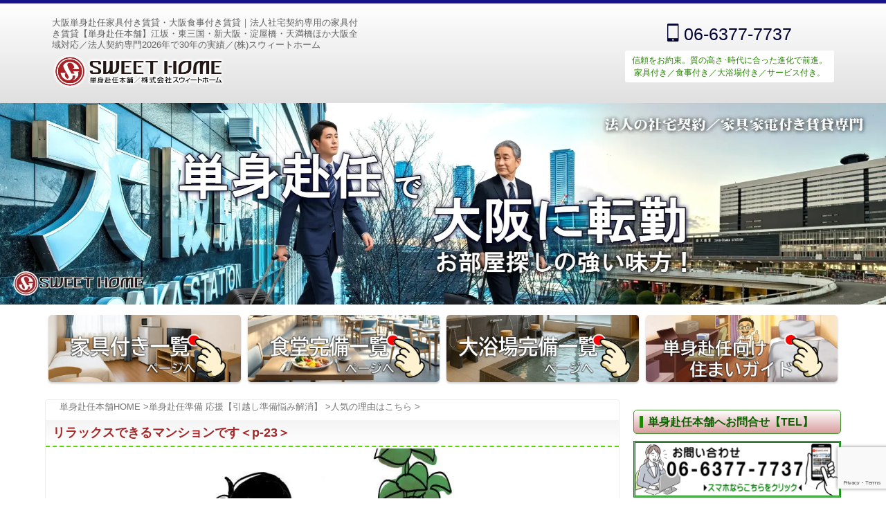

--- FILE ---
content_type: text/html; charset=utf-8
request_url: https://www.google.com/recaptcha/api2/anchor?ar=1&k=6Lf-ArsrAAAAAMwHLRTPOAy3MkbeXv3AXX8HjJ_X&co=aHR0cHM6Ly9zaHdlYi5qcDo0NDM.&hl=en&v=PoyoqOPhxBO7pBk68S4YbpHZ&size=invisible&anchor-ms=20000&execute-ms=30000&cb=88ghs6u2url1
body_size: 48681
content:
<!DOCTYPE HTML><html dir="ltr" lang="en"><head><meta http-equiv="Content-Type" content="text/html; charset=UTF-8">
<meta http-equiv="X-UA-Compatible" content="IE=edge">
<title>reCAPTCHA</title>
<style type="text/css">
/* cyrillic-ext */
@font-face {
  font-family: 'Roboto';
  font-style: normal;
  font-weight: 400;
  font-stretch: 100%;
  src: url(//fonts.gstatic.com/s/roboto/v48/KFO7CnqEu92Fr1ME7kSn66aGLdTylUAMa3GUBHMdazTgWw.woff2) format('woff2');
  unicode-range: U+0460-052F, U+1C80-1C8A, U+20B4, U+2DE0-2DFF, U+A640-A69F, U+FE2E-FE2F;
}
/* cyrillic */
@font-face {
  font-family: 'Roboto';
  font-style: normal;
  font-weight: 400;
  font-stretch: 100%;
  src: url(//fonts.gstatic.com/s/roboto/v48/KFO7CnqEu92Fr1ME7kSn66aGLdTylUAMa3iUBHMdazTgWw.woff2) format('woff2');
  unicode-range: U+0301, U+0400-045F, U+0490-0491, U+04B0-04B1, U+2116;
}
/* greek-ext */
@font-face {
  font-family: 'Roboto';
  font-style: normal;
  font-weight: 400;
  font-stretch: 100%;
  src: url(//fonts.gstatic.com/s/roboto/v48/KFO7CnqEu92Fr1ME7kSn66aGLdTylUAMa3CUBHMdazTgWw.woff2) format('woff2');
  unicode-range: U+1F00-1FFF;
}
/* greek */
@font-face {
  font-family: 'Roboto';
  font-style: normal;
  font-weight: 400;
  font-stretch: 100%;
  src: url(//fonts.gstatic.com/s/roboto/v48/KFO7CnqEu92Fr1ME7kSn66aGLdTylUAMa3-UBHMdazTgWw.woff2) format('woff2');
  unicode-range: U+0370-0377, U+037A-037F, U+0384-038A, U+038C, U+038E-03A1, U+03A3-03FF;
}
/* math */
@font-face {
  font-family: 'Roboto';
  font-style: normal;
  font-weight: 400;
  font-stretch: 100%;
  src: url(//fonts.gstatic.com/s/roboto/v48/KFO7CnqEu92Fr1ME7kSn66aGLdTylUAMawCUBHMdazTgWw.woff2) format('woff2');
  unicode-range: U+0302-0303, U+0305, U+0307-0308, U+0310, U+0312, U+0315, U+031A, U+0326-0327, U+032C, U+032F-0330, U+0332-0333, U+0338, U+033A, U+0346, U+034D, U+0391-03A1, U+03A3-03A9, U+03B1-03C9, U+03D1, U+03D5-03D6, U+03F0-03F1, U+03F4-03F5, U+2016-2017, U+2034-2038, U+203C, U+2040, U+2043, U+2047, U+2050, U+2057, U+205F, U+2070-2071, U+2074-208E, U+2090-209C, U+20D0-20DC, U+20E1, U+20E5-20EF, U+2100-2112, U+2114-2115, U+2117-2121, U+2123-214F, U+2190, U+2192, U+2194-21AE, U+21B0-21E5, U+21F1-21F2, U+21F4-2211, U+2213-2214, U+2216-22FF, U+2308-230B, U+2310, U+2319, U+231C-2321, U+2336-237A, U+237C, U+2395, U+239B-23B7, U+23D0, U+23DC-23E1, U+2474-2475, U+25AF, U+25B3, U+25B7, U+25BD, U+25C1, U+25CA, U+25CC, U+25FB, U+266D-266F, U+27C0-27FF, U+2900-2AFF, U+2B0E-2B11, U+2B30-2B4C, U+2BFE, U+3030, U+FF5B, U+FF5D, U+1D400-1D7FF, U+1EE00-1EEFF;
}
/* symbols */
@font-face {
  font-family: 'Roboto';
  font-style: normal;
  font-weight: 400;
  font-stretch: 100%;
  src: url(//fonts.gstatic.com/s/roboto/v48/KFO7CnqEu92Fr1ME7kSn66aGLdTylUAMaxKUBHMdazTgWw.woff2) format('woff2');
  unicode-range: U+0001-000C, U+000E-001F, U+007F-009F, U+20DD-20E0, U+20E2-20E4, U+2150-218F, U+2190, U+2192, U+2194-2199, U+21AF, U+21E6-21F0, U+21F3, U+2218-2219, U+2299, U+22C4-22C6, U+2300-243F, U+2440-244A, U+2460-24FF, U+25A0-27BF, U+2800-28FF, U+2921-2922, U+2981, U+29BF, U+29EB, U+2B00-2BFF, U+4DC0-4DFF, U+FFF9-FFFB, U+10140-1018E, U+10190-1019C, U+101A0, U+101D0-101FD, U+102E0-102FB, U+10E60-10E7E, U+1D2C0-1D2D3, U+1D2E0-1D37F, U+1F000-1F0FF, U+1F100-1F1AD, U+1F1E6-1F1FF, U+1F30D-1F30F, U+1F315, U+1F31C, U+1F31E, U+1F320-1F32C, U+1F336, U+1F378, U+1F37D, U+1F382, U+1F393-1F39F, U+1F3A7-1F3A8, U+1F3AC-1F3AF, U+1F3C2, U+1F3C4-1F3C6, U+1F3CA-1F3CE, U+1F3D4-1F3E0, U+1F3ED, U+1F3F1-1F3F3, U+1F3F5-1F3F7, U+1F408, U+1F415, U+1F41F, U+1F426, U+1F43F, U+1F441-1F442, U+1F444, U+1F446-1F449, U+1F44C-1F44E, U+1F453, U+1F46A, U+1F47D, U+1F4A3, U+1F4B0, U+1F4B3, U+1F4B9, U+1F4BB, U+1F4BF, U+1F4C8-1F4CB, U+1F4D6, U+1F4DA, U+1F4DF, U+1F4E3-1F4E6, U+1F4EA-1F4ED, U+1F4F7, U+1F4F9-1F4FB, U+1F4FD-1F4FE, U+1F503, U+1F507-1F50B, U+1F50D, U+1F512-1F513, U+1F53E-1F54A, U+1F54F-1F5FA, U+1F610, U+1F650-1F67F, U+1F687, U+1F68D, U+1F691, U+1F694, U+1F698, U+1F6AD, U+1F6B2, U+1F6B9-1F6BA, U+1F6BC, U+1F6C6-1F6CF, U+1F6D3-1F6D7, U+1F6E0-1F6EA, U+1F6F0-1F6F3, U+1F6F7-1F6FC, U+1F700-1F7FF, U+1F800-1F80B, U+1F810-1F847, U+1F850-1F859, U+1F860-1F887, U+1F890-1F8AD, U+1F8B0-1F8BB, U+1F8C0-1F8C1, U+1F900-1F90B, U+1F93B, U+1F946, U+1F984, U+1F996, U+1F9E9, U+1FA00-1FA6F, U+1FA70-1FA7C, U+1FA80-1FA89, U+1FA8F-1FAC6, U+1FACE-1FADC, U+1FADF-1FAE9, U+1FAF0-1FAF8, U+1FB00-1FBFF;
}
/* vietnamese */
@font-face {
  font-family: 'Roboto';
  font-style: normal;
  font-weight: 400;
  font-stretch: 100%;
  src: url(//fonts.gstatic.com/s/roboto/v48/KFO7CnqEu92Fr1ME7kSn66aGLdTylUAMa3OUBHMdazTgWw.woff2) format('woff2');
  unicode-range: U+0102-0103, U+0110-0111, U+0128-0129, U+0168-0169, U+01A0-01A1, U+01AF-01B0, U+0300-0301, U+0303-0304, U+0308-0309, U+0323, U+0329, U+1EA0-1EF9, U+20AB;
}
/* latin-ext */
@font-face {
  font-family: 'Roboto';
  font-style: normal;
  font-weight: 400;
  font-stretch: 100%;
  src: url(//fonts.gstatic.com/s/roboto/v48/KFO7CnqEu92Fr1ME7kSn66aGLdTylUAMa3KUBHMdazTgWw.woff2) format('woff2');
  unicode-range: U+0100-02BA, U+02BD-02C5, U+02C7-02CC, U+02CE-02D7, U+02DD-02FF, U+0304, U+0308, U+0329, U+1D00-1DBF, U+1E00-1E9F, U+1EF2-1EFF, U+2020, U+20A0-20AB, U+20AD-20C0, U+2113, U+2C60-2C7F, U+A720-A7FF;
}
/* latin */
@font-face {
  font-family: 'Roboto';
  font-style: normal;
  font-weight: 400;
  font-stretch: 100%;
  src: url(//fonts.gstatic.com/s/roboto/v48/KFO7CnqEu92Fr1ME7kSn66aGLdTylUAMa3yUBHMdazQ.woff2) format('woff2');
  unicode-range: U+0000-00FF, U+0131, U+0152-0153, U+02BB-02BC, U+02C6, U+02DA, U+02DC, U+0304, U+0308, U+0329, U+2000-206F, U+20AC, U+2122, U+2191, U+2193, U+2212, U+2215, U+FEFF, U+FFFD;
}
/* cyrillic-ext */
@font-face {
  font-family: 'Roboto';
  font-style: normal;
  font-weight: 500;
  font-stretch: 100%;
  src: url(//fonts.gstatic.com/s/roboto/v48/KFO7CnqEu92Fr1ME7kSn66aGLdTylUAMa3GUBHMdazTgWw.woff2) format('woff2');
  unicode-range: U+0460-052F, U+1C80-1C8A, U+20B4, U+2DE0-2DFF, U+A640-A69F, U+FE2E-FE2F;
}
/* cyrillic */
@font-face {
  font-family: 'Roboto';
  font-style: normal;
  font-weight: 500;
  font-stretch: 100%;
  src: url(//fonts.gstatic.com/s/roboto/v48/KFO7CnqEu92Fr1ME7kSn66aGLdTylUAMa3iUBHMdazTgWw.woff2) format('woff2');
  unicode-range: U+0301, U+0400-045F, U+0490-0491, U+04B0-04B1, U+2116;
}
/* greek-ext */
@font-face {
  font-family: 'Roboto';
  font-style: normal;
  font-weight: 500;
  font-stretch: 100%;
  src: url(//fonts.gstatic.com/s/roboto/v48/KFO7CnqEu92Fr1ME7kSn66aGLdTylUAMa3CUBHMdazTgWw.woff2) format('woff2');
  unicode-range: U+1F00-1FFF;
}
/* greek */
@font-face {
  font-family: 'Roboto';
  font-style: normal;
  font-weight: 500;
  font-stretch: 100%;
  src: url(//fonts.gstatic.com/s/roboto/v48/KFO7CnqEu92Fr1ME7kSn66aGLdTylUAMa3-UBHMdazTgWw.woff2) format('woff2');
  unicode-range: U+0370-0377, U+037A-037F, U+0384-038A, U+038C, U+038E-03A1, U+03A3-03FF;
}
/* math */
@font-face {
  font-family: 'Roboto';
  font-style: normal;
  font-weight: 500;
  font-stretch: 100%;
  src: url(//fonts.gstatic.com/s/roboto/v48/KFO7CnqEu92Fr1ME7kSn66aGLdTylUAMawCUBHMdazTgWw.woff2) format('woff2');
  unicode-range: U+0302-0303, U+0305, U+0307-0308, U+0310, U+0312, U+0315, U+031A, U+0326-0327, U+032C, U+032F-0330, U+0332-0333, U+0338, U+033A, U+0346, U+034D, U+0391-03A1, U+03A3-03A9, U+03B1-03C9, U+03D1, U+03D5-03D6, U+03F0-03F1, U+03F4-03F5, U+2016-2017, U+2034-2038, U+203C, U+2040, U+2043, U+2047, U+2050, U+2057, U+205F, U+2070-2071, U+2074-208E, U+2090-209C, U+20D0-20DC, U+20E1, U+20E5-20EF, U+2100-2112, U+2114-2115, U+2117-2121, U+2123-214F, U+2190, U+2192, U+2194-21AE, U+21B0-21E5, U+21F1-21F2, U+21F4-2211, U+2213-2214, U+2216-22FF, U+2308-230B, U+2310, U+2319, U+231C-2321, U+2336-237A, U+237C, U+2395, U+239B-23B7, U+23D0, U+23DC-23E1, U+2474-2475, U+25AF, U+25B3, U+25B7, U+25BD, U+25C1, U+25CA, U+25CC, U+25FB, U+266D-266F, U+27C0-27FF, U+2900-2AFF, U+2B0E-2B11, U+2B30-2B4C, U+2BFE, U+3030, U+FF5B, U+FF5D, U+1D400-1D7FF, U+1EE00-1EEFF;
}
/* symbols */
@font-face {
  font-family: 'Roboto';
  font-style: normal;
  font-weight: 500;
  font-stretch: 100%;
  src: url(//fonts.gstatic.com/s/roboto/v48/KFO7CnqEu92Fr1ME7kSn66aGLdTylUAMaxKUBHMdazTgWw.woff2) format('woff2');
  unicode-range: U+0001-000C, U+000E-001F, U+007F-009F, U+20DD-20E0, U+20E2-20E4, U+2150-218F, U+2190, U+2192, U+2194-2199, U+21AF, U+21E6-21F0, U+21F3, U+2218-2219, U+2299, U+22C4-22C6, U+2300-243F, U+2440-244A, U+2460-24FF, U+25A0-27BF, U+2800-28FF, U+2921-2922, U+2981, U+29BF, U+29EB, U+2B00-2BFF, U+4DC0-4DFF, U+FFF9-FFFB, U+10140-1018E, U+10190-1019C, U+101A0, U+101D0-101FD, U+102E0-102FB, U+10E60-10E7E, U+1D2C0-1D2D3, U+1D2E0-1D37F, U+1F000-1F0FF, U+1F100-1F1AD, U+1F1E6-1F1FF, U+1F30D-1F30F, U+1F315, U+1F31C, U+1F31E, U+1F320-1F32C, U+1F336, U+1F378, U+1F37D, U+1F382, U+1F393-1F39F, U+1F3A7-1F3A8, U+1F3AC-1F3AF, U+1F3C2, U+1F3C4-1F3C6, U+1F3CA-1F3CE, U+1F3D4-1F3E0, U+1F3ED, U+1F3F1-1F3F3, U+1F3F5-1F3F7, U+1F408, U+1F415, U+1F41F, U+1F426, U+1F43F, U+1F441-1F442, U+1F444, U+1F446-1F449, U+1F44C-1F44E, U+1F453, U+1F46A, U+1F47D, U+1F4A3, U+1F4B0, U+1F4B3, U+1F4B9, U+1F4BB, U+1F4BF, U+1F4C8-1F4CB, U+1F4D6, U+1F4DA, U+1F4DF, U+1F4E3-1F4E6, U+1F4EA-1F4ED, U+1F4F7, U+1F4F9-1F4FB, U+1F4FD-1F4FE, U+1F503, U+1F507-1F50B, U+1F50D, U+1F512-1F513, U+1F53E-1F54A, U+1F54F-1F5FA, U+1F610, U+1F650-1F67F, U+1F687, U+1F68D, U+1F691, U+1F694, U+1F698, U+1F6AD, U+1F6B2, U+1F6B9-1F6BA, U+1F6BC, U+1F6C6-1F6CF, U+1F6D3-1F6D7, U+1F6E0-1F6EA, U+1F6F0-1F6F3, U+1F6F7-1F6FC, U+1F700-1F7FF, U+1F800-1F80B, U+1F810-1F847, U+1F850-1F859, U+1F860-1F887, U+1F890-1F8AD, U+1F8B0-1F8BB, U+1F8C0-1F8C1, U+1F900-1F90B, U+1F93B, U+1F946, U+1F984, U+1F996, U+1F9E9, U+1FA00-1FA6F, U+1FA70-1FA7C, U+1FA80-1FA89, U+1FA8F-1FAC6, U+1FACE-1FADC, U+1FADF-1FAE9, U+1FAF0-1FAF8, U+1FB00-1FBFF;
}
/* vietnamese */
@font-face {
  font-family: 'Roboto';
  font-style: normal;
  font-weight: 500;
  font-stretch: 100%;
  src: url(//fonts.gstatic.com/s/roboto/v48/KFO7CnqEu92Fr1ME7kSn66aGLdTylUAMa3OUBHMdazTgWw.woff2) format('woff2');
  unicode-range: U+0102-0103, U+0110-0111, U+0128-0129, U+0168-0169, U+01A0-01A1, U+01AF-01B0, U+0300-0301, U+0303-0304, U+0308-0309, U+0323, U+0329, U+1EA0-1EF9, U+20AB;
}
/* latin-ext */
@font-face {
  font-family: 'Roboto';
  font-style: normal;
  font-weight: 500;
  font-stretch: 100%;
  src: url(//fonts.gstatic.com/s/roboto/v48/KFO7CnqEu92Fr1ME7kSn66aGLdTylUAMa3KUBHMdazTgWw.woff2) format('woff2');
  unicode-range: U+0100-02BA, U+02BD-02C5, U+02C7-02CC, U+02CE-02D7, U+02DD-02FF, U+0304, U+0308, U+0329, U+1D00-1DBF, U+1E00-1E9F, U+1EF2-1EFF, U+2020, U+20A0-20AB, U+20AD-20C0, U+2113, U+2C60-2C7F, U+A720-A7FF;
}
/* latin */
@font-face {
  font-family: 'Roboto';
  font-style: normal;
  font-weight: 500;
  font-stretch: 100%;
  src: url(//fonts.gstatic.com/s/roboto/v48/KFO7CnqEu92Fr1ME7kSn66aGLdTylUAMa3yUBHMdazQ.woff2) format('woff2');
  unicode-range: U+0000-00FF, U+0131, U+0152-0153, U+02BB-02BC, U+02C6, U+02DA, U+02DC, U+0304, U+0308, U+0329, U+2000-206F, U+20AC, U+2122, U+2191, U+2193, U+2212, U+2215, U+FEFF, U+FFFD;
}
/* cyrillic-ext */
@font-face {
  font-family: 'Roboto';
  font-style: normal;
  font-weight: 900;
  font-stretch: 100%;
  src: url(//fonts.gstatic.com/s/roboto/v48/KFO7CnqEu92Fr1ME7kSn66aGLdTylUAMa3GUBHMdazTgWw.woff2) format('woff2');
  unicode-range: U+0460-052F, U+1C80-1C8A, U+20B4, U+2DE0-2DFF, U+A640-A69F, U+FE2E-FE2F;
}
/* cyrillic */
@font-face {
  font-family: 'Roboto';
  font-style: normal;
  font-weight: 900;
  font-stretch: 100%;
  src: url(//fonts.gstatic.com/s/roboto/v48/KFO7CnqEu92Fr1ME7kSn66aGLdTylUAMa3iUBHMdazTgWw.woff2) format('woff2');
  unicode-range: U+0301, U+0400-045F, U+0490-0491, U+04B0-04B1, U+2116;
}
/* greek-ext */
@font-face {
  font-family: 'Roboto';
  font-style: normal;
  font-weight: 900;
  font-stretch: 100%;
  src: url(//fonts.gstatic.com/s/roboto/v48/KFO7CnqEu92Fr1ME7kSn66aGLdTylUAMa3CUBHMdazTgWw.woff2) format('woff2');
  unicode-range: U+1F00-1FFF;
}
/* greek */
@font-face {
  font-family: 'Roboto';
  font-style: normal;
  font-weight: 900;
  font-stretch: 100%;
  src: url(//fonts.gstatic.com/s/roboto/v48/KFO7CnqEu92Fr1ME7kSn66aGLdTylUAMa3-UBHMdazTgWw.woff2) format('woff2');
  unicode-range: U+0370-0377, U+037A-037F, U+0384-038A, U+038C, U+038E-03A1, U+03A3-03FF;
}
/* math */
@font-face {
  font-family: 'Roboto';
  font-style: normal;
  font-weight: 900;
  font-stretch: 100%;
  src: url(//fonts.gstatic.com/s/roboto/v48/KFO7CnqEu92Fr1ME7kSn66aGLdTylUAMawCUBHMdazTgWw.woff2) format('woff2');
  unicode-range: U+0302-0303, U+0305, U+0307-0308, U+0310, U+0312, U+0315, U+031A, U+0326-0327, U+032C, U+032F-0330, U+0332-0333, U+0338, U+033A, U+0346, U+034D, U+0391-03A1, U+03A3-03A9, U+03B1-03C9, U+03D1, U+03D5-03D6, U+03F0-03F1, U+03F4-03F5, U+2016-2017, U+2034-2038, U+203C, U+2040, U+2043, U+2047, U+2050, U+2057, U+205F, U+2070-2071, U+2074-208E, U+2090-209C, U+20D0-20DC, U+20E1, U+20E5-20EF, U+2100-2112, U+2114-2115, U+2117-2121, U+2123-214F, U+2190, U+2192, U+2194-21AE, U+21B0-21E5, U+21F1-21F2, U+21F4-2211, U+2213-2214, U+2216-22FF, U+2308-230B, U+2310, U+2319, U+231C-2321, U+2336-237A, U+237C, U+2395, U+239B-23B7, U+23D0, U+23DC-23E1, U+2474-2475, U+25AF, U+25B3, U+25B7, U+25BD, U+25C1, U+25CA, U+25CC, U+25FB, U+266D-266F, U+27C0-27FF, U+2900-2AFF, U+2B0E-2B11, U+2B30-2B4C, U+2BFE, U+3030, U+FF5B, U+FF5D, U+1D400-1D7FF, U+1EE00-1EEFF;
}
/* symbols */
@font-face {
  font-family: 'Roboto';
  font-style: normal;
  font-weight: 900;
  font-stretch: 100%;
  src: url(//fonts.gstatic.com/s/roboto/v48/KFO7CnqEu92Fr1ME7kSn66aGLdTylUAMaxKUBHMdazTgWw.woff2) format('woff2');
  unicode-range: U+0001-000C, U+000E-001F, U+007F-009F, U+20DD-20E0, U+20E2-20E4, U+2150-218F, U+2190, U+2192, U+2194-2199, U+21AF, U+21E6-21F0, U+21F3, U+2218-2219, U+2299, U+22C4-22C6, U+2300-243F, U+2440-244A, U+2460-24FF, U+25A0-27BF, U+2800-28FF, U+2921-2922, U+2981, U+29BF, U+29EB, U+2B00-2BFF, U+4DC0-4DFF, U+FFF9-FFFB, U+10140-1018E, U+10190-1019C, U+101A0, U+101D0-101FD, U+102E0-102FB, U+10E60-10E7E, U+1D2C0-1D2D3, U+1D2E0-1D37F, U+1F000-1F0FF, U+1F100-1F1AD, U+1F1E6-1F1FF, U+1F30D-1F30F, U+1F315, U+1F31C, U+1F31E, U+1F320-1F32C, U+1F336, U+1F378, U+1F37D, U+1F382, U+1F393-1F39F, U+1F3A7-1F3A8, U+1F3AC-1F3AF, U+1F3C2, U+1F3C4-1F3C6, U+1F3CA-1F3CE, U+1F3D4-1F3E0, U+1F3ED, U+1F3F1-1F3F3, U+1F3F5-1F3F7, U+1F408, U+1F415, U+1F41F, U+1F426, U+1F43F, U+1F441-1F442, U+1F444, U+1F446-1F449, U+1F44C-1F44E, U+1F453, U+1F46A, U+1F47D, U+1F4A3, U+1F4B0, U+1F4B3, U+1F4B9, U+1F4BB, U+1F4BF, U+1F4C8-1F4CB, U+1F4D6, U+1F4DA, U+1F4DF, U+1F4E3-1F4E6, U+1F4EA-1F4ED, U+1F4F7, U+1F4F9-1F4FB, U+1F4FD-1F4FE, U+1F503, U+1F507-1F50B, U+1F50D, U+1F512-1F513, U+1F53E-1F54A, U+1F54F-1F5FA, U+1F610, U+1F650-1F67F, U+1F687, U+1F68D, U+1F691, U+1F694, U+1F698, U+1F6AD, U+1F6B2, U+1F6B9-1F6BA, U+1F6BC, U+1F6C6-1F6CF, U+1F6D3-1F6D7, U+1F6E0-1F6EA, U+1F6F0-1F6F3, U+1F6F7-1F6FC, U+1F700-1F7FF, U+1F800-1F80B, U+1F810-1F847, U+1F850-1F859, U+1F860-1F887, U+1F890-1F8AD, U+1F8B0-1F8BB, U+1F8C0-1F8C1, U+1F900-1F90B, U+1F93B, U+1F946, U+1F984, U+1F996, U+1F9E9, U+1FA00-1FA6F, U+1FA70-1FA7C, U+1FA80-1FA89, U+1FA8F-1FAC6, U+1FACE-1FADC, U+1FADF-1FAE9, U+1FAF0-1FAF8, U+1FB00-1FBFF;
}
/* vietnamese */
@font-face {
  font-family: 'Roboto';
  font-style: normal;
  font-weight: 900;
  font-stretch: 100%;
  src: url(//fonts.gstatic.com/s/roboto/v48/KFO7CnqEu92Fr1ME7kSn66aGLdTylUAMa3OUBHMdazTgWw.woff2) format('woff2');
  unicode-range: U+0102-0103, U+0110-0111, U+0128-0129, U+0168-0169, U+01A0-01A1, U+01AF-01B0, U+0300-0301, U+0303-0304, U+0308-0309, U+0323, U+0329, U+1EA0-1EF9, U+20AB;
}
/* latin-ext */
@font-face {
  font-family: 'Roboto';
  font-style: normal;
  font-weight: 900;
  font-stretch: 100%;
  src: url(//fonts.gstatic.com/s/roboto/v48/KFO7CnqEu92Fr1ME7kSn66aGLdTylUAMa3KUBHMdazTgWw.woff2) format('woff2');
  unicode-range: U+0100-02BA, U+02BD-02C5, U+02C7-02CC, U+02CE-02D7, U+02DD-02FF, U+0304, U+0308, U+0329, U+1D00-1DBF, U+1E00-1E9F, U+1EF2-1EFF, U+2020, U+20A0-20AB, U+20AD-20C0, U+2113, U+2C60-2C7F, U+A720-A7FF;
}
/* latin */
@font-face {
  font-family: 'Roboto';
  font-style: normal;
  font-weight: 900;
  font-stretch: 100%;
  src: url(//fonts.gstatic.com/s/roboto/v48/KFO7CnqEu92Fr1ME7kSn66aGLdTylUAMa3yUBHMdazQ.woff2) format('woff2');
  unicode-range: U+0000-00FF, U+0131, U+0152-0153, U+02BB-02BC, U+02C6, U+02DA, U+02DC, U+0304, U+0308, U+0329, U+2000-206F, U+20AC, U+2122, U+2191, U+2193, U+2212, U+2215, U+FEFF, U+FFFD;
}

</style>
<link rel="stylesheet" type="text/css" href="https://www.gstatic.com/recaptcha/releases/PoyoqOPhxBO7pBk68S4YbpHZ/styles__ltr.css">
<script nonce="t_X7tYVEFOH6F_0Nhn_73g" type="text/javascript">window['__recaptcha_api'] = 'https://www.google.com/recaptcha/api2/';</script>
<script type="text/javascript" src="https://www.gstatic.com/recaptcha/releases/PoyoqOPhxBO7pBk68S4YbpHZ/recaptcha__en.js" nonce="t_X7tYVEFOH6F_0Nhn_73g">
      
    </script></head>
<body><div id="rc-anchor-alert" class="rc-anchor-alert"></div>
<input type="hidden" id="recaptcha-token" value="[base64]">
<script type="text/javascript" nonce="t_X7tYVEFOH6F_0Nhn_73g">
      recaptcha.anchor.Main.init("[\x22ainput\x22,[\x22bgdata\x22,\x22\x22,\[base64]/[base64]/bmV3IFpbdF0obVswXSk6Sz09Mj9uZXcgWlt0XShtWzBdLG1bMV0pOks9PTM/bmV3IFpbdF0obVswXSxtWzFdLG1bMl0pOks9PTQ/[base64]/[base64]/[base64]/[base64]/[base64]/[base64]/[base64]/[base64]/[base64]/[base64]/[base64]/[base64]/[base64]/[base64]\\u003d\\u003d\x22,\[base64]\\u003d\x22,\x22FMKnYw7DmMKlK13CtcKbJMOBPnbDvsKHw5xCBcKXw5dowprDoEh3w77Ct0vDsl/Ck8K9w5nClCZXCsOCw44qXwXCh8KJCXQ1w7QqG8OPdhd8QsOCwql1VMKZw7vDnl/[base64]/[base64]/DhsK5ayzDonMkUcOFwqrCpsOHw7nDuMO3w4Ryw4nDgcKLwrhSw5/Dt8Otwp7CtcOnYgg3w7fCjsOhw4XDiyIPNDp+w4/DjcOqGm/DpHfDrsOoRUTCmcODbMK9wo/Dp8Ofw7/CpsKJwo1Hw509wqd7w4LDpl3CtETDsnrDjcKtw4PDhw17wrZNZMK9OsKcKMOkwoPCl8Ksd8KgwqFLD250K8K9L8OCw5cVwqZPTsKRwqALeDtCw55OWMK0wrkJw4vDtU9fSAPDtcOnwq/Co8OyOyDCmsOmwrEfwqErw4FkJ8O2YlNCKsO+e8KwC8OVFwrCvlUvw5PDkX4fw5Bjwrkuw6DCtHIcLcO3wpLDpEg0w6DCuFzCncKHBm3Dl8OaN1hxXlkRDMKCwqnDtXPChMO4w43DskLDrcOyRCfDoxBCwpJbw65lwo7CusKMwogvIMKVSSfCjC/Cqi7CsgDDiWI1w5/DmcKoADIew6YXfMO9wrIAY8O5eXZnQMOQPcOFSMO7wo7CnGzCpVYuB8OXEQjCqsK+wpjDv2Vcwp59HsOEF8Ofw7HDpTRsw4HDkmBGw6DCjsKswrDDrcOGwqPCnVzDtShHw5/Cnh/Co8KAHnwBw5nDkMK/PnbCjsKtw4UWMkTDvnTChsK/wrLCmzMbwrPCuibCjsOxw54Hwp4Hw7/DshMeFsKCw6bDj2gBP8OfZcKlDQ7DisKJSCzCgcKRw4crwokrLQHCisOCwpc/R8Otwpo/a8O3S8OwPMOLIzZSw6gLwoFKw6HDo3vDuTfClsOfwpvCksKVKsKHw43CggnDmcO5T8OHXEM1Cyw+EMKBwo3CiSgZw7HCpm3CsAfCuzoowpLDh8Knw4RRGnQlw6PCunrDusKmDnocw5NZb8K7w7Eewr1/w57Dv2fDokpww787wpU9w4XDscO4w7bDkMKmw5clOcKww4XCsxvDrsOTfUzCvV3Cm8OaQSbClcKNPVLCqsOIwrlsJyUewoDDhk0MecOxScOswqzClwbCvcOoc8OXwpfDsydfXwzCsT3DisK9wrJ0w7/CgsOBwr3DsQnCicKPwoDClT8nwo/CkSfDqMKhIicdNyjCjsOkcDbDvsKlwp0Fw6HCq2kJw7lZw6bCvCHCm8Oow6/DvcOsT8OnLcOVBsOkXsKFw49fYsOgw4fDhjd6C8KcB8KcUMO7AcO7Ui7CjMKAwpMcQhbDkijDv8Oew47CqiARwoYJwrHDmy7Ct05uw6vDisK4w4zDsntzw45HMcKUE8Odwp0LD8KNdnM3w6PCtzTDisKowqISFsKLDg8Bwo4NwpQtKwPDiA0jwo8Pw7x/[base64]/CtXM/wp0cO8OOwr3ChynClMOww5UGwrY8w5htw54iw6/DvMOxw5XCgcOeMcKOw4pUw5TCoAJdaMO5KsOSw6TDjMKew5rDhcKHIsOEwqzCgx8Xw6BmwpROcxLDvUDDgy1iewADw5tDGcOPMMKvwqtHAsKXAcOSZQEjw7/Cr8KawoTDr0PDpBnDtXNew55mwpZUw77CkCplwpbChyE1C8K9wppowojCp8OCwp8rwoAHeMKqRUnDinZcP8KKDAslwpnCkcK7Y8OSEV0vw7YHQ8KRK8K7w49Rw7/CtMO+ai5aw4M9wrzDpiTCmMOjUMONQD/DscOdwqtTwqEyw7/[base64]/[base64]/DgTABwoZyVXlww6XDtDvCrMOBeXFowooiG1fDmMOTwq3ChcO3w7TCisKvwrTDmwQ5wpDCplfCtMKIwqM4TVLDlcOEwprDuMK9w7hVw5TDm002DX/[base64]/[base64]/CukIOw4HDlhkLw5I3wqHCs8OfMcOkwpLDvMKJCSrCj8OBF8ONwotewobChsKSSm/CmGUMw6vClmhcbcO6bml0wpXCncOmwozCj8KxLFbDuw49BcK6FsKkVMKFwpBMPG7DtcO4w6XCvMO9wr3DhcOSwrcrEcO/wpTDocOvJTjCo8OQJcOKw794wpnCt8KTwqplFMO7aMKPwockwrnCicKNYinDnMK+w6PDoHcYw5MeQMOqwqFuWW7Di8KVHRh+w4vCn2t/wrTDo13CrivDkljCnh9xw6XDh8OSwonCqMO2w74qX8OEOcORacK1FUzCssKbGjhBwqzDuX5/woYYPWMoO0pOw57Cq8OFwqXDvsKFwp1OwoAlPiQLwqBOTT/CrcOGw5zDu8KYw5jDiCfDuxwYw6XCuMKNNMKXWlPDp27DgRLCrsOic10JVkvDnWvCqsKTw4c2bjUrw4jDjxhHdX/CsFfDoyIxThDCvMKsccOTaB8UwpFNP8OpwqcKaCEVT8OpwonClsKbOldIwr/Dl8O0DH4MCsOtGMKVKHvCkmU3woPDvcKcwpMbDxbDiMKFCsKlMVDCrSnDuMKORg89AkfCocODw6sQwrhRHMKdEMKNwr/ClMONPVwWw6E2acKXOsOtw6vCpWFCKcKWwplvOiMAEMKGwprCjHPDr8Oxw6LDrcKWw4fCosK4ccOBRjZddkrDs8Kjw5IKN8Kdw5rCoEvCosOsw4PCoMKNw4TDtsKQw7XCjcKJwokww7A9wq/Cj8KrcifDq8KAN21+w7UGKwA/w4LDmVzCikLDpcOWw6kVHXPChyJuw7TCqVzDuMOyX8KCesO0Zj/Cn8OaS1zDr2sfUsKYeMOiw6Yfw4FGMTNawppkw7AAYMOpEsKhwr95D8Oqw7jCpsK+fxJfw71tw67DrjJbw7HDv8K3TCrDgMKbw6AHPsOwCcKYwo3DkMO1G8OITDlMwqs0ZMOvRMKvwpDDuTV/wqBPKiRhwofDqcKDMMOXwrQCwp7Dh8OfwoDCmQVtLMKiYMOeOFvDjn7CvsKKworCv8KiwpbDtMOiHmxgwpl/bAh0WMO7VHrCgsOne8KBV8KJw5jCgHXDmywowoArw75Bw7/Dv1lETcOYwojDsQhew6ZSQ8KEw7LCjsOuw6MKO8KQASpzwo7DjMKfe8KBfMKXNcK2wpg6w6DDj1gQw59yBSMww4jDrMOtwq3CsFN/bsO3w4fDtcKaQMOBAsOARCIIw79Ow4PDlMK5w4zChcOlB8OrwrVpwo8iaMOfwpLCq0dhY8KDFcOowoM9O0jDvQrDrFzDjVTDjsKNw7VnwrfDssO9w6xeJDbCoTzDiRhow7QqcXjDjn3CvsOmwpNmQgUfw4HDrMKBw7/CgsK4NzYAw44rwoBEDyVNfsKHUAHCrcOrw6jDp8KZwpzDi8KGwpnCui/DjcKyJC3CrwQqAlVpwqfDi8OWDMKAB8KhA0rDgsKpw5sjaMKhFGVaccKUdMK6QirDlnHDmsO5woDCnsO4ecOqw53DgsKkwq/ChEQrwqxew7A6Y1gOUDxhwoDDjULCvn3CoSbDvi3DgTrDsg/Ds8OMwoEKK0bDhkx4BsO4wrwCwo/[base64]/EMOJGhfDvcKFwpQyZ8OLb8KUwqENR8OaLMK7w5E4woxnwrzDjcOOwqbCuQ/DjcKow5VPBMK2H8KNe8KxfGfDmMOCQQpXeQ4Gw4xXwqTDlcOkw5gXw6XClCAGw5/Ck8O6w5HDrcOywrDCg8KuFcKOMsKRS30QSsOfccK8NMK7w4MDwoVRYHwjXcKgw7YKLsOjw4bDh8KPw4s9BGjCnMOxAMKwwrrCtE3ChwRXwqgSwoJCwowsJ8OkS8Ohw6oWQDzDgVbCpXLCuMO7VjlDdD8Aw7PDvE1/HMK1wp9Gwr4YwrDCjWPDqcKjcMK3T8OUeMOFwosBw5seKzVFb35bw4IlwroUw6xkTzXDjMKkU8K2w5FQwqXDjMKiw4vCkkVXwoTCocKcPcOuwqnChcKyB1fCs0fDkMKOw7vDt8KYQcOzBmLCl8Onwp/DgCjDgMO2PzLCs8KJVGUYw6w+w4/Ds27Du0rDicKuw4g8J1/DuFHDrcO+aMO8ZcK2bcOVTnPDnHxAw4F9JcO6RywkeldfwpLDhcKGTUbDgMOuw7zCiMOLXUANWjDDksO/RsOCUCIFGGRDwpjCgAN3w6TDu8O5MzQ1w6jCl8KcwqRxw7MZw5bCokhDwrFfMBQVw6rCv8OXw5bCjW3DgUwcNMKBNcORwq/DqcOrw5wbHmNmdwAXUsO+csKTF8O8MF/DmsKAesOlM8K4wqfCgD7CkA4vPkAww4zDqMO4FA3CvcKUL1vCrcKuTgXDgBvDnH/DsVrCvcKnw5onw4XCnXxBVmLDgcOsQsKjwq1kaEPCrcKQGjw7wqM3OCI4HEAWw7nCvMOkwq5fwqTClcKHNcOaGcKGAi/[base64]/CqGXCpMOwXcO9woHDjMO6w4xhw67CiWQUE1LCuMKVwpzDtSjDl8K4w44Rd8O4SsOIFcKkw5k3wpvDuHTDtlzCjl7Dgx3DpxrDu8O7w7BKw7TCj8OywrlJwrp5wqYwwp5Xw5jDvcKPNjbCvT7CkGTCucOSJcO+TcKGVMO3aMOCJcKfNwZ1Yw/Cm8K6T8Odwq9TNxI1GsOWwqdefsObCMKHCcOkwp7Cl8O8wpkXOMKWNxnDsB7DvEfDsXjDplEewocuSy0wScKlwqDDsnLDmDERw7/CpFzCpcONdcKZwqVowo/DvMKEw6oSwqTCjcK/w5JQw7ZRwojDjMO9w47Cnj7Dnx/ChcO6LgzCksKCVMODwq/CuU3DtsKHw49wL8Ksw7I1CsOJbsK8wrEXMMKIw67Ds8O0HhzCqnbCu34QwrQSf1J8JzjDiWfDucOUHiNDw60dwpN5w5PDh8Kiw4smIMKDw6hZw74BwpHCnS/DvzfClMKcw6TDvFnCoMOUwrXCnCzCmcOPeMK4LV/CgDfCgUHDk8OMN2pkwrXDrcOqw4RpeipGwqnDm3jDpsKHVybClMOJw7fCtMK4wqzChsKDwps6wqvChGPCojvChXDDjsKjOjbDlsKiGsOcZcOSOg5jw7PCuWPDpFAEwobCpsKlwqsOLcO/KQh3X8KQw4ssw6LCvcO3QcOUZDIhwonDjU/[base64]/ClcOcC2EnehrDnyzDj8Olw7DDpzHDgXJKw7pPUhoOJ1hiV8K0wrTDux/[base64]/CjWABw74VQMK1DsOmwoDCm8ONwodFZMOUwotLfsO9aE0Hw5bCscOHw5LCiQ4iFAliXcOzwrHCuDlew7tHUMOowrxDQ8KrwqvDhmhVwqU1wodVwrsNworCgGrCiMKcIAvCtkLDtsO/FUrCv8K7bxzCvsKwT04Tw5fDq1HDl8OrfcKCbxDCpMKJw4/DrMK5wo7DukY1KHgYacKwDEt1wr95YcKZwps8MCk1wpjDuzUMeg0ow6/CncO3HMOSw4Nww7FOw5I+wrrCjFBkOBNKKBt3Gi3CicORXTEiGlzDvkzDrB3ChMO3YFwKFEkyacK3wrDDhxx9FQJ2w6LCksOhIMOVw6UPKMOHOEcPE1TCoMK8KGbChSVFZcK+w6XCt8O1DcOEJcKTLg/DgsOewpjDhhHDrmJFbMKBwrrDvcO9w5Vrw6cCw5PCpF/DticuH8O2wqHDjsKqDBMmfcK7w6ZRwqHDoVXCr8O4Y2YUw5gewqp+QcKuch0eT8OGV8OGw63CuUA3w6xgw7nDh3cYwox9w7DDoMKoJcKQw4PDrW9Mw6RUOxYPw7fDu8Kfw4nDlMK1cX3DiFzCkcKtSAMwMlnDr8KyMcOZXT1IIxgSNWLDpMO9EGIpJlNpw6LDiC/DrMKXw74ew6bCo2gAwq82wqB1QDTDicOFEcOSwo/Ck8KHbcOkDMK3AC9IYg9DL29OwprCsjXCiAcXZVLDpsKIYkfDs8OYP2LCqBwKcMKncAfDhsKPwq/[base64]/DvsOawoPClHXDmsOQwrxMWGwSwqDDosOnwrHDjiUCZhHDul5qe8KTFsOlw5jDusKlwoxVwoVGVcO4UC3CiD3DtV/CncOSMcOpw748asOmQcOTwqXCscOhPcODZsKowrLCg0c2SsKWbyrDsmbDtn3DlW4Bw78vWn/DkcKCwr7Do8KQBMKiKcKiI8Kpf8K1BlF2w4olc1Uhwp/CoMOlcAjDtcO/VcOJw403w6YpR8O3wobCpsKbOMOKXA7DsMKTRyFVUVHCgwYXw700wpLDhMK/WMKsRMK0wrdWwpAZJmNXOirDrsOtw5/DgsKoRARjJcObSQRTwpp/G3tXIcOlesOMGCDCoDLCigw7w67CoHvDj1/CuDtAwppLfzdFF8O7eMOxPQ1ffRtVO8K4wr/DsRPDnsKXw5XDlXbCosK/[base64]/[base64]/DvMOmw6DClsK+WMKxLkXCrldgw4lXw7jCgcK5wr/CvMKue8K0w7NywrwswqXCoMOCVX1vSH5+woZpwp8NwoTCj8K5w7nDhCjDm2jDpcK3CALClMKRXsOye8KdS8KdajzDpcOLwoImwoPComFyOgTCm8KXw5gIXcKCSxXCgwPDsF8ZwrdBZiNlwo8yQcOoFHDCsw/CvsObw7luwoIUw5HCjUzDn8KvwpNawq5hwo5Mwqg1RgfCk8KgwpoLDsK8T8OAw51ZWQVtNRkYLMKMw6Azw7zDmVMbwrbDvFkHUMKXD8KPTMKmUMKyw6ZSOMOww6Y3wobDrQZLwqgGMcK0wpIQCyNBwr4RKW/DlkZDwppZBcOIw7DCtMK0Nkd6wp96OyDCgD/DkcKQwokgw7tHwo7CuAfCmcOowr3CuMOjQV9cwqrCnmrDosOzVzbCnsOMY8KKw5jComXCrMKGEMK1FnHDuipPwqvDqcORYcOJw6DCmsOkw4PDrw84wp3DlBU/wqtbwrZLwovCk8OMLH/Dn1FlQQkWaCZqbcOTwrkMI8Ovw7V/[base64]/[base64]/Cu8OMw4JjQsK/ZhMMwpzClcOsGgjCs11wcMKmO3LDgcKRwpVWCMKmwqM6w5HDmsOqNC8yw5/CjMK8OkoHw5fDih7DqWvDrsOdV8OfDTEOw5vDqX3DtXzDim97w710bMOAwrbDmxRiwrBkwo0LXsO1woY3QQTDuyPDt8KFwpNjAcKQw4hww7Bnwrg/w45UwrgwwpvCk8KOAEPCvlRCw5wqwpTDmlnDkXJ8w5hEwrtewqsvwoLDpzgga8KtBcOww77CrMOPw6hgwpTDnsOQwoPDmFMowrUww4/DqyDCtl/DiVzCtFDCocOtw6vDvcOiRmZDw6wNwpnDr3TClsKewpLDmjRKA2DCv8ODAn5eIcKCdlkYwqDDo2LCs8KlKSjCp8O+C8KKw7DCkMO/wpTDscKAwr7ConJuwp07GcKUw4Q7wp1bwo7CrFnDlcOdcnzChcOPcGjDpMO5b2BcE8ORRcKPwoDCusONw5vDlEE0AXTDs8K+wpN0wo/DvmbCh8K2w7fDscOKwoUOw5TDmMKOSR/[base64]/w4LDgSFjNUPDvsOgCcOHwoTDmS3Co8OGNMOdMVNLVMORTMO+fjA9QcOUCcKPwp7ChsKxwpTDrxICw4p+w7rDgsO/DcK9cMKGPMOuGMOEecKZw5XDkz7ClnDDjC09IcKiwobDh8KnwpnDpcK9I8OIwp3DuxBqAxzCow3ClTByBcKDw7jDtnDDqHoQCcOrwrw/wqZoWALCvVY5EMKnwoPCgsOmwptpc8KDIcKcw7Nmwq1wwrXDkMKqw44cBmrCgsK6wr0iwrYwEMKwUcKRw5/Cuw8PPcOQV8Oxw7nDoMOHFxE1w5HCnjHDiSzCuzVIIlMKEhDDr8OOOTtQwpPCqnPDmH/[base64]/DqcKUw4keacKidcKwFsK1dBcKw7ctTRHCtMKRw641w7cjcABlwqvDli7DoMO4wp5+wqJXEcOEC8Kyw44vw6kNwoTDkCnDhcKJLw5HwovDijHCu2/[base64]/[base64]/DmMO8T1LCtMKTw4caSB/[base64]/CpDPDisONw49Qw58Bw58NeRvDrMOAwowceV1cwobDsD3CpMOjHsO0f8O8wq/CuB5hACBpbgTCi1jDnHvDpmLDlGkeOiQEbMKAJT3CtWPClmbDj8KUw4HDisO0K8Kiwp47PcOAE8OEwqzChjfCiQ4cGcOZwoFHID9DH2ZIbsKYRmrDi8KSw5E5woEKwrFvOnLDtQ/CsMOPw6rCm2BAw5HCuFRUw7nDsSfClAhkKGDCj8KVw6zCrMKJwqt+w6rCiTbCicO4w6nCimLCgRDCs8OEUw1BM8OiwqNFwoLDq0Jkw5N5w7FOa8OEw4wRHibCmcKww7Rmwq8+Y8OADcKHwpJFwrcww6B0w5XCji/DncOBUXDDlDpVw7rDhcOOwqx2EBnDv8KFw6Nrw41YaALCtDxZw7vCjlMgwq8Dw4fCuhrDicKqYkAGwrY6wr9qfsOVw7R1w4jDocOoLDU+NWY4RjQiVTbDgsO7d2Asw6fDusONw6/DjcO8wotAw7LCocKyw7XDlsOvUWhNw5g0W8Opw6HCjhfDqcO5w6IewqNnG8OFDMKYcWbDjsKHwoDCoVA0bj8/w4MzSsOpw7/Cp8OgZWp5w45ACcO0SGjCpcKxwqFpE8OFcUTDjcKKWcK/K018FcKJEA4oDxARwqfDq8ObacOKwpBdfTfCpHzCuMKyRRlDwog7DMOZejDDgcKLel5sw7PDmcKiAExRNcKwwodgORJ6IsK/fVjCpFXDjxQiVFnDvAUgw5pbwo0SBiVfcHvDjMOUwqtocsO6eVlSdcKDJFIawo9Rw4fDkWpDB3fDjwLDssKIPMKqw6fCpXpoYcO0woNcaMKcDT7DkFs8PXYkD3PCl8KUw7TDl8KGwrDDpMOxV8K4Y1I9w5DDhXZXwrtqRMKjS03CnMK6wr/Cm8OYworDnMOQKsORJ8OWw4TCvQPDv8KAwrFwQkhIwq7Dm8OTbsO5GcKIAsKTwrYgVm4ZXERgS1nDsSHCnQjChcKJwpzDlDTCh8O0H8K4R8OMazBawqRPFhU8w5MUwqPCoMKlw4V3UXTDgcOLwq3Ck23Dr8OjwolPRsOaw5h3D8O0Og/CnQMZwqZjeB/DoyzCiSzCiMOfCcKEBUDDqsOOwqLDsHcFw43CqcODw4XCncOXacOwF3lASMKWw4xuWi/Cq2bDjFrDmcOqVEUowpNgQjNfXMKowo3CuMOTQW7CmXEmRn8sHE/DnUguHGHDuBLDkC18OGfCncKGw7/Dq8KGwpjCrmgVw6DCrcKswpkpQcKpcsKuw7Exw6pSw4rDrsOAwoZZBlN0DMKKZzwOw4JKwoZPSjhPLzrDrm/CqcKnwpptHh8JwpXCt8Oew4p1w4nChcO/wqUiaMOwR0LDqAIvakzDty3Dp8K+wptSwotweXRwwqPCgEd8f0kGR8ODw7jCkiDClcOOXsOxFBhoWnDCrW7ClcOGw53CrDLCjcK0NMKuw4Arw6vDrMOdw7JeMMOiGsO/w5nCoStiBQLDgj/Cu3LDn8KWW8OILzMhw690IAzCtMKPKsK9w4gMwqFIw50FwrjDs8KjwpPDv3k9HF3DrcOww4TDh8OQwr/DqgBvwq5HwoLCrVrCi8KCXcOkwrjCnMOcfMOAQ2JtB8OvwonDjjXClcOwZMORw4lgwqwUwr/[base64]/CjMKcasKpwr/[base64]/DqMK/YkDCunVkIsO9JHPCmMOjHcKSYB5gXG7DgcKlZ1BOw6zCmijCusOgPyvDosKEXk5ywpAAwpk0wq0vw5FxHcOJI2HCisKCZcOidk5VwrTCiAHCsMOvwooEw5EFesOqw5xuw6FbwoHDu8Ovw7E/EXhAw5LDjsK8ZcK4fA/CvAdLwqbDnMKxw64GUTF2w5vDhcOGchEAwoLDpcK7eMOTw67DlC5YJBjCpsKIV8Ovw6jDtjbDl8KnwprCqsKTG0Q7ecK/wo4rwoXCqMKawo/[base64]/Dp0A5TMKlN8KmcsKBw6FUw4ZPw64Dw6UvNHICWBjCl34NwqPDmMO5WSLDq1rDlcOjwrF7wofDunvDtsKZOcKZPFknAsOOD8KFCD/Dk2DCtgt6Q8KYw4/[base64]/w47CuMKzw6t2w4tTVhU+ScOvw4NFw7Elw4bDvS9hw57CkWQjwoDCkg0jJiBrRkBzPx9Yw7BuT8K1QsOyA1TDpwLCvcKgwq1LRBHDnhljwp/CgsOQwoHDscKUw4HCqMOMw44OwrfCjTLCgsKkZMKYwp5ww7h3wrhJKsOzFn/Dpz8pw4rDsMO5Fm7Chz5uwpgpPcO9wrrDhBDDssKyNV/CucKxVSDCncOfAlbDmhjCo1l7dcKqw4cIw5fDohbCq8KNw7/DssKse8OjwpY1wrLDiMObw4VBwqfCksOwWcKZw6A4YcOORgZkw43CkMKJwqENMibDgVjCg3EAJSkZw7zDhsOJwqnCicKYV8Klw5rDkk8YN8KUwrl5wqDCrcK3KE/Cq8KIw6/[base64]/CsOvwpcSw7XDtBjDrhMSJMK8wpwDYMOwR1vDsysWw4zDusOlfMKLw7DCkkzDl8KsKh7ClHrCrMOfSsKdb8OZwp/[base64]/[base64]/DncKFwp8qVBjDtMOnIHbCl8KjVlvDj8KjwqA2wrrDpBbCihpTw7NjEcOUwpgcw4F4LcKiIXIRMUcQCsKFU2wfK8O2w4MtTGLDrkHCuQMeUS4sw5LCtcK5bcOFw75gBsKJwoMATjzDj2LCv2x3wpZjw6DClwTCmcKRw5/Dm0XChGzCrXExJcOsfMKUwqIIannDnMKAMsKcwp3CsA0Mw7DDksKRVW94woYDTcKxw4NxwpTDoDjDl3/Dj1TDrQMmwptnGxbCtUTDmcKowodgJi3Dn8KcWB1GwpXDn8KMwpnDmkZLKcKmw7RIw54/FcOLNMO5bMKbwrkRHsOuAcKITcOWwozCoMOVRTMuRT43Alh6wp9EwqrDhcKjYcOWFlbCmcONSX4SYMODPMOiw5fChMKwSDghw4PClj/[base64]/w7PDqcO3w4TCjlrDlyPDicOIVsKCMCdwaE/DpBnChMKwH0cNeg5zfG/[base64]/DqcOqdsKYw7PCh8O+wpI+w77DlMOxIkwUwp3DnMOYwrF4w7/DgcKAw6sywo/CsXvDnHhaNh9Ww7wZwr/[base64]/JkhbfBB8IcOfw5nCusOaw6R8w6ZZScKTE8Otwoh9wpTDhMO9OCIrEQbDjcOZw6wNbMORwp/[base64]/CgzvDqcOCw6d6D8OEDMOQeQvCrDXCmcKVEk/DjcKMAMKkB1vCk8OFezw9w63CjcKIOMOsYVrCpBDCi8OowrbDmBpOX2t8wrwKwpR1w5TDogXCvsKjwpPDukMHCiUfwp0iIhE0WB/Ch8OZEMKWOW1PMzrDkMKrZUPCucK7dlrDuMO4GsOrw4kLwqIHTDvCvcKCw6zCrsOJwrrCvsOCw6zDh8OtwpnCucKVasOyNVPDl1bCkMKTd8OYwrJedSFEShjDhC1hbyfCgGgFw442eE1wLMKEw4HDq8O/wq/CvmPDpmPConh+W8OuQcKxwoNUEWDCglVEw6duwp7Cgih1wr/CtDLCjGRaG2/Dpw3DiGVLw5ghPsKDCcKJC33DjsOxw4bCk8Kiwq/DosOoJ8KQP8Oqw51gwpLDnMOGwoIAw6DDncKZE33DtjwZwrTDvDPCm2zCjMKrwp0xwpzCvGnCjxpIMcKyw7jCmMOTByXCnsOCwosPw7vCiSDDg8KeL8KvwozDpMO/wrkBAcKXPcOew6bCuWfCuMKhw7zCu1bDhB40U8OeH8K6BMK3w7oQwo/[base64]/[base64]/UXlzWsOePSNjXRbDocKOI8OXMcOsX8OAw4jChcOLwrpHw7h+w7fDk1wceVxGw4XDmcKLwrhmw4UBaiUAw6HDvWjDmMOMWB3CmcOtw5DDpybCnyDChMKpIMORU8OgGMKcwrkbwq5MSRPDkMOZUMOKOxILfcKyKsKmw5jCg8O+woBjbDLDn8OMw6g0EMKkwqbDqw/Dinp7wqU0wogrwrHCkk9Aw6DDumnDnMOCQ1AMMlkUw6/DmE8Gw5pDGzk1RwB/wo90w6HCjQPDpzrCo0Vjw5oYwqQ+w6Fdf8O7cF/[base64]/CgcKWBMKww5cqw5cuCTkPeSAkw47DoBQUw4DCnQLCjghjbh3CpsOBdGvClcOvH8Odwp04wofCm298wp4cwqxbw7HCssKFemHCjsO8w5XDpGjDrcOfw6/Ck8KjXsKRwqTDshw4acO5w5ZzRX0Xwp/DlgjDuiccDB7CihfCmXVfNMODNB8nwqMSw7VIw5rCnjrDlxDCs8OoYF5iQsOdfw/DhF0DOFMawp3DisOLMwtCZsK6UMKTw58/w67DjsOzw5J3EzE8IFJzNcOKTsKzQsO1IhLDjnzDomPCqEFyCy89wpdBBWbDhFsOasKpwqcQLMKGw4lVw6RUw6/Dj8Kyw6fDsmfDglHCimlGw6hcwpPDm8OCw63DrTdawqvDl3TCm8KdwrMkwqzCuBHChi4aLl8EBFTCi8KjwpAOwoXDmCfCo8Obw58gwpDDnMKLHsOEMcOHSWPDkSssw7bCjsOLwoTDi8OQMsO8JHoawqhiAE/DhcO3wpdAw6HDh3nDkELCo8OuQMOJw7EGw75WUx7Dt1LCmA93UEHCgUHDh8OBAm/DrQVZwojClcKQw7zCtmU6w6ZlEhLCmQVHw4PDhcOwL8OvbwUJBlvCmGHCqcOBwo/DlMO1w5fDlMO8wpQ+w43CkMO8QDBiwpNTwpHCu3bDrMOYw5chY8OnwrdrVsKswqEOw40EIV3Dk8KTAMOqTMOkwrrDu8O3wo1+YXQZw63DvTlmTWDCp8OQOxF0wq3DgcKlw7EqRcOyKmh/GsKAKsOvwr/DisKbXcKSw4XDi8KycMOKHsOxQDFvw7QRbxwPR8OAD313bCjDqcK7w5IiXEZMAcKCw6jCgCsBA1p6HcKtw4PCpcOZwrLCi8O1WMKhw7/[base64]/CtRbCmsObYWwXAMKkcsKyGSsmUsKPDsKIf8OnNsOUJyM1Jm0OasOWLQY8IB7DkU5Nw60eVRtvcsOsZUnDrVEZw5xDw753Wl9Fw6DCssKLTm9Owpd+w4lNw6jDuB/DhW/[base64]/wo/DkwvCvCjCgVwCbR4yw7/CkxQlwoPCkcOFwozDm08AwoZdSgTCjCJJwo/Dt8OiHjDCkMOvQDzCvx3CvMOaw5HCksKOw73DksOoVUbChsKLIS8VfcKpwojDv2MLBy9QYcKpJsOnMHPClyfCi8ONTn7Cv8KhFsKlJ8KuwoE/W8OjIsKeDBVeSMOxwrZsXWnDjsOyScKYHsO6SknDlsOXw4bCtsOdMnjDsnBmw6ASw4fDp8Kuw7lXwqZpw4nCoMOpwrwtw78vw5cnw5XCpMKcwonDrT/CjsK9CyDDu2zClBvDqjnCtsOvEMO4PcOkw47CqMKwYBHCiMOIw4Q7KkfCocO/TMKlAsOxRsOKV2DCjjTDtSPCtwVNJk4xe3k8w5JUw5jCmyrDvsKwTk90PmXDu8K4w7wow7tuSyrCrcOywpPCgsODw7LCgjPDm8OSw7UHwoPDp8Kyw4M2ATvDp8KZbcKbJMKeQcKgMcOqTcKfbiNlYgbCqHnChsOhYE/[base64]/CpMKnV8Oew4fCu8OpwqJMwosIV8KdQlXDocKzw4HDtcKdwrVAbMOBX2jCtsO0woLCuEgjN8KWMnfDqiPCpsOcKkMdw4EEOcKlwo3Cil94AXxBwpfCihfDv8OWw5LDqX3ClcKaMyXDiicTwrFXwq/CsErDr8KAworCgsOWNVorHMK7VntgwpHDvcOrbX4ww4Aow6/[base64]/CjcONw5cDw7Itwot4RjTDtcO3wrs7wqbDpz7CvBjCnsOrIcKIVD9+fSNPwrvDtT8Zw7vDnsKywpzDkSBDCknCncO7WMOVwrBoBn1DZcOnLcOnKnxqSUXDusOlRVNkwpFowo15E8Kzw5TCqcO6D8OqwpkpdsKYw7/CqErDrE16YHILdcOQw5s9w6RbX0sOw7fDrXrCgMObKcKYBBjCkMK+w4o2w7UOPMOgJ3zDrX7DtsOCw4twWcK8Z18lw4fCgMOCw5pZw6nDssKnUcO0TBRWw5VAIH14wp9wwrjDj1/DkTXCm8KHwqfDvMKSUzPDmsK8ZG9Sw67CgTkIw78sQTRZw6nDn8OWw7LCjcKfYcOawpLCg8OhQsOLdMO1A8OzwqUgbcOHOsKIS8OaRH7Cv1TCiHfCssOwEh3CosKJRknDqcOZTcKJQ8KaS8Knwq/DjgPCu8OOw5YMSMKAe8OfAxs6dsO/woHCnsKVw5YiwqnDrRHCicOBGwnDkcK9elg9wrHDhMKIwrwjwpvChG/CssO7w4l9wrHCqcKIIMKfw6IfeU8KC3vDucKrAcKpwobCsGnDhcKRwqDCv8KiwrXDiygEDT/[base64]/[base64]/Cs0DChntFwqrDlMOLw4XCqnTDocOmw5vCicOCDcKcFsKYdsOawpzDlsOOO8KKw7bCg8KMwrUcQAbDhlPDkmRLw79HDcKWwqBbDcOGw5YrcsK/[base64]/CjHrDvcKlw5k1BUxbw4YtwoFWwrAqSlQ4wobDtMKrTcORw67Cl30fw7sVcjV2w67Cs8Kbwqxiw7/DgVsnw6/DlR5QbsOTQMO2w4XClD8Zwp3CtD0vCATCvBINw4Qdw43DqxJowo8fL0vCv8KFwofCpl7CiMOYw7AsEcKicsKVMRApwqbDtDfCtsKPdi5qOjI0O3jCgAYVRFEjw7kyVxoZScKEwqo2wpPCnsOXwoHClMOQDX0+wovCn8OEHEs9wpDDs2YIaMKsBmUgZw3DrsOKw5/CjcObaMOZaVkFwoRieiLCrsOVR13DvcOyPsKUUWHDjcOyDz1cIcO/TTXChsOkfcOMwr7CoC0NwozCtHV4AMOJHsK+Sl0jwqLDtmpww7EaNBo3PFY1GMKCQG8Ww5MRw5rCgQwyaSTCvxrCpsK9KWAIwpN3wqJ3bMO1FUghw5TDhcKAwr05w7PDu2/DkMOyLQ9keDULwosNd8KRw5/DvlQUw6/CozgqeSbDnsOnw7PCocOSwoZBwq/DnHRiworCscKfD8O+wrpOw4PDmGnCvMO7ZiR2K8KQwpoUU24ww40cF2cyNcO+KsOFw5/CjMOrLx4XYDErDsKPw4cEwox8NCnCtyUxwoPDmT4Tw6gzwr/[base64]/wrdKDcOKU8Ovw7HCkMKawqXDhn06WcKFREvCglULCCENw5VGTWhVSMKsajpBS3BeW2hYTCQHFsO0PAxbwrLDuW3Dq8K/wqw3w7/DvxXDildZQ8K9w7vCslMdL8KePmLCmMOuwrIWw5fCkChXwqLCv8OFw4HDhsO1L8Kcwr3Dpl1YHcOFwplEw4AEw7NZABQKOxReFsKgwp/CscK+HsOBwoXCgkBlw47CgEAkwpVRw7cww6ADZMOjKMOfwr0aa8OfwrIdRiFtwqI3HXRIw7hCGMOgwrDClh7DuMKgwo7ClgzCnzPCicOsW8OMZcKowoM4wrcIEsK4wokJQsOowroow5jDmAbDs3lVQxvDuH8IBsKBwp/DscOjQhvConNEwqkQw6Afwo/CiSogaFHDh8OlwoAhwp3DpsKjw7t8ThRDwonDpsOhwr/DqcKGwqo7WcKPwpPDm8K1UsK/B8OfCF9/fcOAw5TCli1dwqDDlgRuw5V6w4vCsGQRTMKXIcKtQMOIR8OOw5oGVcOxBCjDksOlNcK5w6cAflvDnsKZw6bDoizDsHYXVCt8BmgLwpLDoUbDtBbDr8OdKGvDsiXDiGnCgEzCu8KKwqAVw7gab2QZwqnCmEoJw4fDq8Ofw5zDq0Y2w6LDu2syfkFKw4ZAVsKowq/[base64]/[base64]/Y8OwECMdw4MWa8KkOMONcystwrUJbC7Dm0swNXkpw7nCh8KgwpxRw6vDlcOhdArCsAbCusKiSsO1w4DCqjHCusK+AsOlIMO6fyh0w7opacKQLsO1bMKBw7jDhHLDqcKlw7lpK8OAMB/[base64]/Cgy4hScKyPMKwwq03H352wrAKOMK3esK1R2lOOzHDncKpwqfCn8Ksc8Ohw63DkhM4wqPDgcKORMKGwrNgwp/DpzoowoXCl8ObcsO4TcKywpzCmMK5N8OUw6x7wrfDocKmRRYiw6nCvmF/[base64]/w53DjMKTw5tsTMKkU8OQwrrDucKSdsOywpjDnWjDtkTCnxTDmFVJw4IAYsKqw7E/E3oqwqLDjV9hWmPDhi/CqsO0NUNww7HCvwbDn34Rw6xawoXCscOQwqZ6UcKVJMKDfMOcw6ExwozCpRkMBsKGA8KEw7vCk8Kqw57CosKQLcOyw4DCgMOew4XCkcK7w7wEwoZ/SABoPMKzw7jDgsOzAFZbIgFFw6gJRwjCl8ODYcOpw4DCpsK0w4LDoMOuNcOxLTbCpMK3PMOBaiPDisKuw5liwq3DusKKw7HDr0/DlmrDs8KLVznDml3DlQ5ewozCvsOJw5Q2wrLCsMKtPMKXwpjCuMKfwpxlbcKDw6PDhSfDmUbDkQLDmRrDnsO8V8KYw5jCmMOAwrrDmcOiw4DDqnHClsOKOMOPfxnClcOtDsKCw5FaPE9PEMO1XMKgaSE8a0/DpMK0wpbChcOawr0sw6ckGCzDlFPChkzDksORwrjDn185w71pcxU1w6TDsBPDhjokJ3TDrl94w5fDmEHCmMKdwqrCqB/DmMOtw49Iw6cEwpBDwp/[base64]/Dm8Kmw6dqW8OgLMKuf1/[base64]/w4DDtMOxw6hVwr7Dn3kQWSUQw53DuG86wobDr8OAw74tw4MXDlvChsOIe8OIw4Y+AMKdw4ESTSzDpMKTWcOYScKpUzDChnHCqgPDoSHCkMKSAsKgD8OsD0PDlQfDv07DpcOCwpfDv8KVw5NDT8OBw4YaBV7DoQrCg0vChn7DkycMIlXCnsOEw6PDmcKzwqbDhGhkVy/Dk0UlDMKOw5bCqcOwwqDDvRfCjEsJfmIwBUs0QnPDiGHCh8KnwqPDlcK/TMO5w6vDuMOLcz7DiE7DiS3Di8OKFcKcwq/DtMKkwrPDpMK7MmYRwoZ4wrPDp3tBw6nCk8OPw4Urw792wp3Ct8KrSCfDqHDDicOZwpoYw5YwesOQw4fDjhLDqMOGwqDCgsO8XhTCrsOkw77DgXTCrsK2dXTDkUEBw4/[base64]/[base64]/DicOoB8KxJcKowqRjPMKqRsKPR8OxFMOUW8O+wqTChhxOwpVJb8K8U00aIcKnwp3DgRnDqTE+w5PCn17DhcKNw7fDjTXCrsOvwoPDscOrQ8OdEB/Cu8OGMcKWLBxWBEB/bxnCtV5Gw5zCmU/DpC3CvMOuB8OPU0YfeGTCjcORw5MxLXvCncK/[base64]/Ckh8wwoPDl8K8w5DDgynDnl/DhirCgUHCuXopw5YAwrknw5FJwoDDtzsLwpNbw5vCucKSN8K/w44AdMKjwrfDqUrChXtGUlJIMMOda1LCpsO5w4x9RCDCiMKGNsOVLAlpwoRdRCs8NwYTwoh+Vngcw4Muw4F4EsOcw59DYsOTw6DCiAwme8KhwpvDq8KCbcOtPsOhSGDCpMKqwqoCwp55wrl/RcOyw7Rjw4fCqMKTKcK7F2bCrMKyw4PCgcKAMMO0G8OmwoMlwpAwEU4rw4nCksKCwrvCojLCgsOLw6xlwoPDkmHCjD5TPMOKwrfDvCNKIUvCv0QrNsKqLsKDG8KySl/DkEwNwqTDp8OBTRfCumk2dcOZJMKDwrk4T3nCog5Lwq/CiwJ5woPCijgEU8O7aMKyG3zCmsOZwqXCrQzDpnEPL8Oyw4HCm8ORLy7CrMK+DMOYwqoOYljDu1MLw4zDs1Uvw40twolFwq/Ds8KXwofCvSgcwojDtQMnOMKTZiMZc8OZKUphw5Eww4FlHy3DjwTCrsOiwoFVw4fCjMOQw4gEw4Jww6l7wprCucOOMsOPGAJ3DiLCj8KpwpwBwr3DjsKrwqUjXD11Uw8Qwp9KcMO2w6ooRsK7Wy9Jw5jCuMOgw7jDu058wr5Xwp3CkBjDnz1/d8Krw6nDkMKawoR/KAXDginDgsOHwoFXwrknw4VrwoB4wrdxeBLClTxdXhMIMMKyZErDlMOPCVrCuTwFFykxw5g7w5fCmTNdw68oORzDqDJFw4HCniB0w6vCilbChQJbKMO1w6/CoXBqwpLCqS1Pw5QfIMKWS8KkdcKZIcKDIcK3C39sw5FYw4rDtDsGOD5HwrrClMOzHGpaw7fDh3AfwqsRw7TClyHCmw3CpCLDl8OuF8KWw4Ncw5FPw5QWfMOswonCpA4bN8OeLX3DhWLDncO6XB/DrgpwS1kwWMKIMQ4zwo0uwrbDrl9lw57DksKow63ClS8fKMKowpHDmsOMw6howpUZEkpqcT7DvlM\\u003d\x22],null,[\x22conf\x22,null,\x226Lf-ArsrAAAAAMwHLRTPOAy3MkbeXv3AXX8HjJ_X\x22,0,null,null,null,1,[21,125,63,73,95,87,41,43,42,83,102,105,109,121],[1017145,391],0,null,null,null,null,0,null,0,null,700,1,null,0,\[base64]/76lBhnEnQkZnOKMAhk\\u003d\x22,0,0,null,null,1,null,0,0,null,null,null,0],\x22https://shweb.jp:443\x22,null,[3,1,1],null,null,null,1,3600,[\x22https://www.google.com/intl/en/policies/privacy/\x22,\x22https://www.google.com/intl/en/policies/terms/\x22],\x22BCfZivKCTW7y/XwjVSkz9tgtZnGyTL/gRggJXmuGyRE\\u003d\x22,1,0,null,1,1768701636329,0,0,[194,25,253,204,249],null,[80,239,35,178,120],\x22RC-BRpt8iNHByFN6w\x22,null,null,null,null,null,\x220dAFcWeA5MCUAERrWd5W3gAdV0eh6Sc2yUIFX1d0msqf56kr9GtpZ9ES48R3xaXJ_R4TALqMB_AEKzfCz5QDGYG8aJY94Kpc5k8A\x22,1768784436318]");
    </script></body></html>